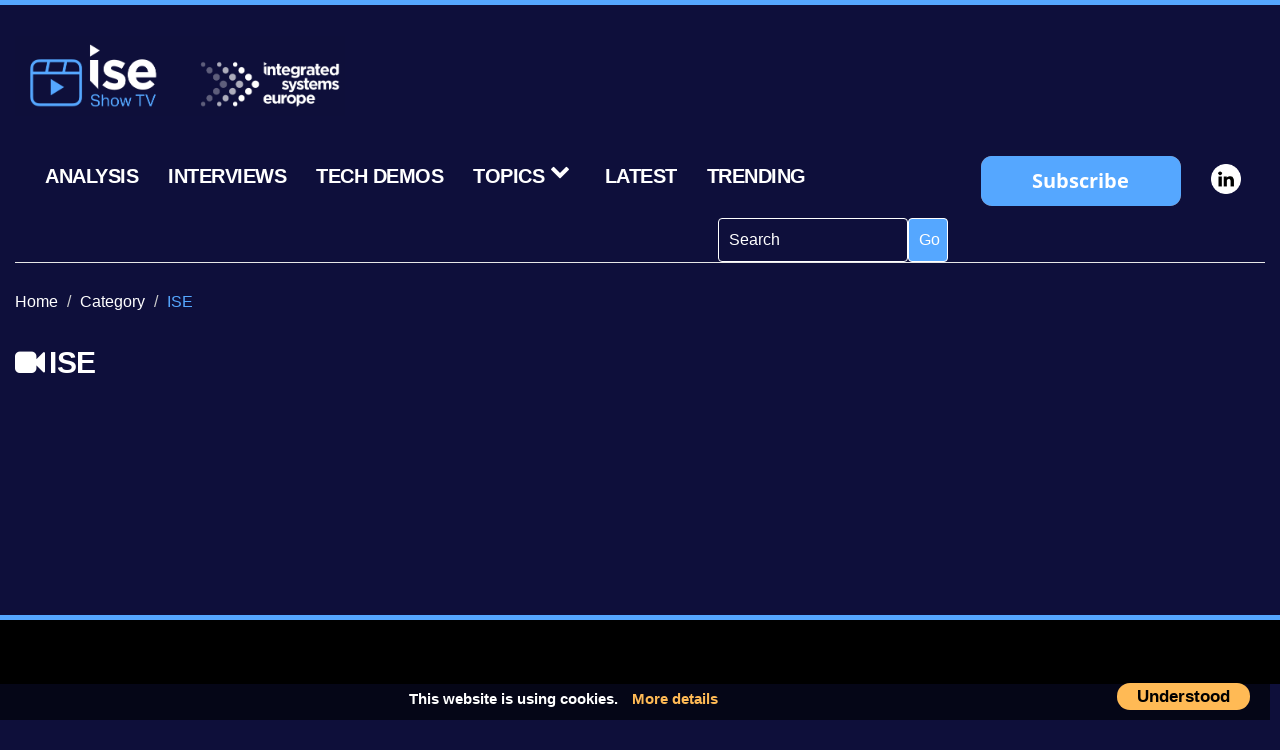

--- FILE ---
content_type: text/html; charset=utf-8
request_url: https://www.riseshow.tv/?t=ISE
body_size: 9176
content:


<!DOCTYPE html>

<html xmlns="http://www.w3.org/1999/xhtml" lang="en">
<head>

    <!-- Google Tag Manager -->
<script>(function(w,d,s,l,i){w[l]=w[l]||[];w[l].push({'gtm.start':
new Date().getTime(),event:'gtm.js'});var f=d.getElementsByTagName(s)[0],
j=d.createElement(s),dl=l!='dataLayer'?'&l='+l:'';j.async=true;j.src=
'https://www.googletagmanager.com/gtm.js?id='+i+dl;f.parentNode.insertBefore(j,f);
})(window,document,'script','dataLayer','GTM-5WWXTSJ');</script>
<!-- End Google Tag Manager -->



    <!-- Global site tag (gtag.js) - Google Analytics -->
<script async src="https://www.googletagmanager.com/gtag/js?id=UA-6488714-24"></script>
<script>
  window.dataLayer = window.dataLayer || [];
  function gtag(){dataLayer.push(arguments);}
  gtag('js', new Date());

  gtag('config', 'UA-6488714-24');
</script>
     
     <meta charset="utf-8" /><meta name="viewport" content="width=device-width, initial-scale=1" /><meta name="description" content="RiseShowTV - ISE  "><meta name="author" content="ISE Show TV" /><meta http-equiv="X-UA-Compatible" content="IE=Edge" /><link rel="icon" type="image/png" href="img/favicon.png" /><title>
	ISE Show TV - ISE - 
</title>
      <!-- Bootstrap core CSS -->
      <link href="css/bootstrap.min.css" rel="stylesheet" />
      <!-- Custom styles for this template -->
      <link rel="stylesheet" href="css/screenRise.css" /><link rel="stylesheet" href="css/animation.min.css" />
      <!--[if IE 7]>
      <link rel="stylesheet" href="css/fontello-ie7.css" />
      <![endif]-->
      <link rel="stylesheet" href="css/font-awesome.min.css" />
      <!--[if lt IE 8]>
      <link rel="stylesheet" href="css/ie.css" type="text/css" media="screen, projection" />
      <![endif]-->
      <link href="css/lity.css" rel="stylesheet" /><link rel="preconnect" href="https://fonts.googleapis.com" /><link rel="preconnect" href="https://fonts.gstatic.com" crossorigin="" />

<!-- <link href="https://fonts.googleapis.com/css2?family=Roboto:wght@300;400&amp;display=swap" rel="stylesheet" /> -->

<link href="xhttps://fonts.googleapis.com/css2?family=Roboto:ital,wght@0,100..900;1,100..900&amp;display=swap" rel="stylesheet" />

 


    <style>
        .sponMat {
    background-color:#0082c9;
    bottom: 0;
    color: #fff;
    left: 0;
    line-height: 1;
    
    padding: 5px 10px;
    z-index: 500;
    border-radius: 3px;
    width:100% !important;
}

        .fa {
   
    padding-right: 5px;
}

    </style>


    <style>
        .header-top {
    border-top: 5px solid var(--primary-color);
     padding-top: 1px; 
}
    </style>

    <style>
        .dropshd {
            /* Remove your current box-shadow */
            box-shadow: none;
            /* Add a thin white line at the bottom */
            border-bottom: 1px solid white;
        }
    </style>

    <script src="https://cdn.broadstreetads.com/init-2.min.js"></script>
<script>broadstreet.watch({ networkId: 8593, useAltZone: 800 })</script>

</head>
<body>

    <!-- Google Tag Manager (noscript) -->
<noscript><iframe src="https://www.googletagmanager.com/ns.html?id=GTM-5WWXTSJ"
height="0" width="0" style="display:none;visibility:hidden"></iframe></noscript>
<!-- End Google Tag Manager (noscript) -->

    <form method="post" action="./?t=ISE" id="form1">
<div class="aspNetHidden">
<input type="hidden" name="__VIEWSTATE" id="__VIEWSTATE" value="c3V+ob93X6/PXEeYljdjYLt7bal/GL1E2xj/wgiRn9N9dr5r74MetCii9kO1ZG7CNaMIznGHyuHFjdiNt7w4yLK4BZKBubUzhxEs+WjfdUPI9N7CtZuQGuDcS/9ubhbQbG+lfwY31vt/hARVedQrlk3SsmqdaXueaVcDY1zPeoOj73MHmqir+JmwyC3v3IaZSgErsE4frKn9U5MM3LJyDJpqP8jkkAdOQ45c2U3EkXCxqeCBhPvl5+fe98IFjp9u+tU4Qv31qwsEjzTUvPN/bHpwdBU0u2lhsxnv0olj97x20viCbH8haFy/+8XIGELpvvUyrlzM0ieRmnvLdw/PpWzC4s3pDu0L4UvWD5HydZB1baaiCdm44aVV+23sO2ngYEfmTXW3aVya+29FmRGiheQJDVPb1Zc8N+gibXBdYDQtu5Ro0C/gRmZvWxEZqhyKYeCNNCttJWHrwE3N2QnHFzE0j6rqNCioMbHPqQZltFpQvTtLS2SZJc3mlii78G4KlIFHIWMEjsf8AkheIu0IbjJ99JSgQivJW/80PART1t9KXfGjbl8fbwxQvLSg6R8uiYoGDBINA6saKPdtcbvoX9eU1B67WHytXQS3JDpA/AeEahOHvFwJnLqnPUrJkSxN89upVkm2JiZ7n7VGawMq8BcR4wlhV57o7qbz8AurDuuVG+xwK47S/ZgrruM1pLX8pcwzN2E818E9ejOgNnzZ8dTQ+AtYOi2WJ1jqaiSI50IWhuqqQEIEW0foGpSJWQLlAAeH8EFrQorA2hEe1vCjWeL77jeq+vJaYMbe1DhED2GMTKPIrRu7c2NN40kRK+O8Y/puORiOtPOZ3WLgR8GVYASnxvFKYltk0t3wIIwFbespyGghNipd7Oib8tjVI0LyMallgWpEEeT606ik/EvEBJx66oHQY3/4tRdpsLeP9mHIK9IALq15kfXMStn+A5sxjooe0iqLHFIz31GsODYqG/ebIn66ipwdNAtxpi6ByRZRKyDdTBeY9VYtjdV2ZFRY7H70EyMGncBm5VrdFBu7JmxtyFblvn6EN8ZWqoLd2pxrG3mSKUnnzVOWQmS5Kjesc+S1yS7H/1+M1ltqmbIrSY7SXyVkWlSdtGUOWVkeQICTqE9VrumozOXo7F5VYwk2O46okfM3ETKRMnw58Plyp/[base64]/pWyOo5+RhTrACWqIcxJ6xkiszAtPTgNlZCbyFj7SIUs9E+iMl2N00kyRAqMS0SoWBx/OE4+tVd6Hx3GXoiBkrb2JfZHFs9aaqJ4Q/vcmmr2a0kDkYE3R0+UV/ZYG2/L+9dyo7F7bHt1UNVOriqoNwih9cfzzBucZ4TwkQsqB7lvS04E/hYzm+GJS+8mtoaDm9uXOQH8b5wfXbyGgIzR5irD2tdh4XIX5BkUdG8wyzWyev3IHvztqM7U1FeIUExF7N3kRHlol3TYN1RtT0FRS0fAsBk9wHSVX7RM3SqP4ZejY0ySUXREICj5iLIO/lTCqrCl2hK+8Q8S+O7qmPbWfiHKnBxSuMS7O7Hp/fnO00tEG1+9kzXC0vkf4UcRg+SkMxTyfM4JaloRCibXATrcf98eWgxguWlGIpR4gxojQzwgu1OQddagrAPDAQj0R55C6LcvZXNh2Cd1RmFvAyNh62TeHa0/82sc6q2bnHoB4WXh9Yfw3B5NWWwFzY0Gl1/r1y/0+gpcimja8ddEFDaWqhMIPiAdMFCGZPTRQSHqthCf8N4mqh/AfFq8zdNmewtEJXp+Mpe6FEG4qwbhtEaD+glZoJO3X3f+AanZ1PQ93Q==" />
</div>

<div class="aspNetHidden">

	<input type="hidden" name="__VIEWSTATEGENERATOR" id="__VIEWSTATEGENERATOR" value="CA0B0334" />
	<input type="hidden" name="__EVENTVALIDATION" id="__EVENTVALIDATION" value="ZvJbZegk1//Ok84VuFGEufMaEI6AIY/fhEqLL8ROUs8y5ceSA0lXhnsKnV9Bk3vonPqp/GHmBfNrRvmJG2UEjUGmuoLr+TGyRacI6Vc3bt2rDKMskRhhCyNxF1+eUj+tgXCocvWEHqJPCJsMOGEWpg==" />
</div>
        
        <!-- CATEGORY 2 -->
      <div id="category2" class="container-fluid standard-bg">
       
          <div class="row header-top">
            <div class="col-lg-3 col-md-6 col-sm-5">
               <a class="main-logo" href="https://www.iseshow.tv"><img style="max-height:80px" src="https://res.cloudinary.com/iml/image/upload/v1760527583/Awards/uszzjbibjbk411nresx0.png" class="main-logo" alt="ISE Show TV" title="ISE Show TV"></a>
            </div>
              <!-- -->
            <div class="col-lg-6 hidden-md text-center hidden-sm hidden-xs ">
               <br /><br /><br />  
                 <div id='div-gpt-ad-1579775056161-0' style='width: 970px;'>
                    <!-- Leaderboard-->
                     <broadstreet-zone zone-id="156523"></broadstreet-zone>
                 </div><br />
            </div>
            <div class="col-lg-3 col-md-6 col-sm-7 hidden-xs">
               <div class="right-box">
                 
                  
               </div>
            </div>

                 
                  
               


         </div>
       
         <div class="row home-mega-menu ">
            <div class="col-md-12">

                  <broadstreet-zone alt-zone-id="156523"></broadstreet-zone>


               <nav class="navbar navbar-default">
                  <div class="navbar-header">
                     <button class="navbar-toggle" type="button" data-toggle="collapse" data-target=".js-navbar-collapse">
                     <span class="sr-only">Toggle navigation</span>
                     <span class="icon-bar"></span>
                     <span class="icon-bar"></span>
                     <span class="icon-bar"></span>
                     </button>
                  </div>
                  <div class="collapse navbar-collapse js-navbar-collapse megabg dropshd ">
                     <ul class="nav navbar-nav">
                          <li id="mnuimg" style="display:none;"><img src="https://res.cloudinary.com/iml/image/upload/v1760527583/Awards/uszzjbibjbk411nresx0.png" style="width: 105px; margin-top: 7px;"/></li>

                         
                   

<li><a href='/Channel/2/Analysis'>Analysis</a></li>
<li><a href='/Channel/1/Interviews'>Interviews</a></li>
<li><a href='/Channel/3/Tech-Demos'>Tech Demos</a></li>


                           
                      <!--   <li class="dropdown mega-dropdown">
                             <a href="#" class="dropdown-toggle" data-toggle="dropdown" role="button" aria-haspopup="true" aria-expanded="false">Channels <span class="fa fa-chevron-down pull-right"></span></a>
                             <ul class="dropdown-menu">
                                 
                             </ul>
                         </li> -->

                                                  
                        <li class="dropdown mega-dropdown">
                           <a href="#" class="dropdown-toggle" data-toggle="dropdown" role="button" aria-haspopup="true" aria-expanded="false">Topics <span class="fa fa-chevron-down pull-right"></span></a>
                           <ul class="dropdown-menu">
                               <li><a href='topic/13/ai'>AI</a></li>
<li><a href='topic/14/audio-tech'>Audio Tech</a></li>
<li><a href='topic/15/av-over-ip'>AV over IP</a></li>
<li><a href='topic/16/business--best-practice'>Business & Best Practice</a></li>
<li><a href='topic/17/display-tech'>Display Tech</a></li>
<li><a href='topic/18/inside-ise'>Inside ISE</a></li>
<li><a href='topic/19/broadcast--production'>Broadcast & Production</a></li>
<li><a href='topic/20/residential'>Residential</a></li>
<li><a href='topic/21/ucc'>UC&C</a></li>

                           </ul>
                        </li>

                             <li><a href='/Channel/101/Latest'>Latest</a></li>
                           <li><a href='/Channel/102/Trending'>Trending</a></li>
                                                  

                 <!--    <li class="dropdown mega-dropdown">
                           <a href="#" class="dropdown-toggle" data-toggle="dropdown" role="button" aria-haspopup="true" aria-expanded="false">Magazines <span class="fa fa-chevron-down pull-right"></span></a>
                           <ul class="dropdown-menu">
                            <li><a href="http://www.inavateonthenet.net" target="_blank">Inavate EMEA</a></li>
                            <li><a href="http://www.inavateonthenet.net" target="_blank"">Inavate APAC</a></li> 
                            <li><a href="https://edition.pagesuite.com/html5/reader/production/default.aspx?pnum=1&edid=ee4f0ba3-8a13-4453-8aa3-e67552fab036&isshared=true" target="_blank"">Inavate India</a></li>
                            <li><a href="https://www.hiddenwires.co.uk/" target="_blank"">Hiddenwires</a></li>
                           </ul>
                        </li> -->
                      
                     <!--   <li style="padding-left: 5px;"><a href="https://www.register4inavate.com/" target="_blank" style="background: var(--primary-color);">Subscribe to E-Alerts </a></li>-->
                     </ul>

                     <ul class="social">
                         <li><a href="https://www.linkedin.com/company/integrated-systems-europe-ise-"  target="_blank"><img src="https://www.iseshow.tv/img/li.png" /></a></li>
                     </ul>

                      <div class="social">
                          <a href="https://clicks.imlgrouponthenet.net/form/ISENews" target="_blank"><img src="https://www.iseshow.tv/img/button_subscribe.png"?</a>
                      </div>

                     <div class="search-block">
                         <input name="TextBox1" type="text" id="TextBox1" placeholder="Search" style="width:190px;" />&nbsp;&nbsp;<input type="submit" name="Button1" value="Go" id="Button1" class="mnSub" style="width:40px;height:44px;" />
                     </div>
                  </div>
                  <!-- /.nav-collapse -->
               </nav>
            </div>
         </div>
       
         <div class="row">
                  
             
            <!-- POST ARTICLES -->	
           <!-- old <div class="col-lg-9 col-md-9"> -->
                 <div class="col-lg-9 col-md-12">
               <!-- BREADCRUMB -->
                <div id="bread">
               <ol class = "breadcrumb">
                  <li><a href = "#">Home</a></li>
                  <li><a href = "#">Category</a></li>
                  <li class = "active">ISE</li>
               </ol>
                    </div>


                 <!-- from-->
                  
                <style>
                    .carousel {
    display: block;
    margin: 9px 20px;
}
                </style>
               <!-- CATEGORY GRID -->
                <section id="category2-section">
                    <div class="row auto-clear">
                        <!-- RELATED VIDEOS -->
                        <div class="col-lg-12 col-md-12 col-sm-12 category-video-grid">

                            


                            <div id="myTitle">
                                <h2 class="xicon"><i class="fa fa-video-camera" aria-hidden="true"></i>ISE</h2>
                            </div>
                                 <div class="row">

                                 
                            
                                    
              
                                     


                                  


                                     </div>


                            <div class="row">
                                   <div style="text-align: center;">
                                       <broadstreet-zone zone-id="156530"></broadstreet-zone> 
                                     </div>
                            </div>

                        </div>
                    </div>
                    <div id="pag" class="row pagi text-center">
                        <ul class="pagination dropshd">
                          
                          
  
                        </ul>
                    </div>
                </section>
            </div>
            <!-- SIDEBAR removed-->
            
             <!-- Side Banner Bar -->
             <div class="col-lg-3 col-md-4 col-sm-12 col-sm-12">
                 
               <aside class="dark-bgx" style="border:0px !important">
                  <article>
                  <!-- /122001914/iseshowtv_mpu_300x250_slot_1 -->
               <broadstreet-zone zone-id="156524"></broadstreet-zone> 
             
                  </article>
                  <div class="clearfix spacer"></div>

                   <article>
                       <!-- /122001914/iseshowtv_mpu_300x250_slot_2 -->
                      <broadstreet-zone zone-id="156525"></broadstreet-zone> 

                   </article>
                  <div class="clearfix spacer"></div>

                   <article>

                      <broadstreet-zone zone-id="156526"></broadstreet-zone> 

                   </article>
                  <div class="clearfix spacer"></div>

                   <article>
                     <broadstreet-zone zone-id="156527"></broadstreet-zone> 

                   </article>
                   <div class="clearfix spacer"></div>

                   <article>
                      <broadstreet-zone zone-id="156528"></broadstreet-zone> 
                   </article>
                    <div class="clearfix spacer"></div>
                   <article>
                      <broadstreet-zone zone-id="156529"></broadstreet-zone> 
                   </article>



                   <div class="clearfix spacer"></div>
                 
                                    
                
               </aside>
                 <br />

              <!--   <aside class="dark-bg">
                   
                      <article>
                          <h2 class="icon" style="font-size:20px"><i class="fa fa-tags" aria-hidden="true"></i>Popular Tags</h2>
                   
                          
                    
                  </article>
                     </aside> -->


            </div>
         </div>
      </div>
      <!-- CHANNELS -->
      <div id="channels-block" class="container-fluid channels-bg">
         <div class="container-fluid ">
            <div class="col-md-12">
               <!-- CHANNELS -->
               <section id="channels">
                   <div style="text-align: center;">
                     
                   </div>
              <br /><br />
                   

               
               </section>
               <div class="clearfix"></div>
            </div>
         </div>
      </div>
      <!-- BOTTOM BANNER -->
    
      <!-- FOOTER -->
      <div id="footer" class="container-fluid footer-background" style="background-color:#0E0F3A;">
         <div class="container">
            <footer>
               <!-- SECTION FOOTER -->
               <div class="row">
                  <!-- SOCIAL -->
                
               </div>
               <div class="row copyright-bottom text-center">
                  <div class="col-md-12 text-center" style="text-align:center;">
                  
                      	
                     <p style="text-align:center;" class="text-center"> <img src="https://res.cloudinary.com/iml/image/upload/v1760527583/Awards/uszzjbibjbk411nresx0.png" class="img-fluid" style="max-width:300px; text-align:center;" alt="iseshow.tv"><br /><br />
                  &copy; Copyright 2025. All Rights Reserved.</p>
                      <a href="http://www.inavateonthenet.net" title="InAVate">Powered by Inavate</a> &nbsp;&nbsp;&nbsp;<a href="http://www.imlgrouponthenet.net/terms/PrivacyPolicy.pdf" target="_blank">Privacy Policy</a>
                  </div>
               </div>
            </footer>
         </div>
      </div>
      <!-- JAVA SCRIPT -->
      <!-- jQuery (necessary for Bootstrap's JavaScript plugins) -->
      <script src="https://ajax.googleapis.com/ajax/libs/jquery/1.12.4/jquery.min.js"></script>
      <script src="https://maxcdn.bootstrapcdn.com/bootstrap/3.3.7/js/bootstrap.min.js"></script>
     <!-- <script src="js/lity.js"></script>-->
      <script>
         $(".nav .dropdown").hover(function() {
           $(this).find(".dropdown-toggle").dropdown("toggle");
         });
      </script>
      <!-- MODAL -->
      <div id="enquirypopup" class="modal fade in " role="dialog">
         <div class="modal-dialog">
            <!-- Modal content-->
            <div class="modal-content row">
               <div class="modal-header custom-modal-header">
                  <button type="button" class="close" data-dismiss="modal">×</button>
                  <h2 class="icon"><i class="fa fa-television" aria-hidden="true"></i>free access</h2>
               </div>
               <div class="modal-body">
               
               </div>
            </div>
         </div>
      </div>

        <style>
          #myCookieConsent {
    z-index: 999;
    min-height: 20px;
    font-family: OpenSans, arial, "sans-serif";
    padding: 10px 20px;
    background: rgba(0,0,0,0.6);
    overflow: hidden;
    position: fixed;
    color: #FFF;
    bottom: 0px;
    right: 10px;
    display: none;
    left: 0;
    text-align: center;
    font-size: 15px;
    font-weight: bold;
}
#myCookieConsent div {
    padding: 5px 0 0;
}
#myCookieConsent a {
    color: #ffba55;
    display: inline-block;
    padding: 0 10px;
}
#myCookieConsent a:hover {
	color: #fda016;
}
#myCookieConsent a#cookieButton {
    display: inline-block;
    color: #000000;
    font-size: 1.1em;
	background: #ffba55;
    text-decoration: none;
    cursor: pointer;
    padding: 2px 20px;
    float: right;
    border-radius: 20px;
}
#myCookieConsent a#cookieButton:hover {
    background: #fda016;
	color: #000;
}
        </style>
      
        <div id="myCookieConsent">
	<a id="cookieButton">Understood</a>
	<div>This&nbsp;website is&nbsp;using&nbsp;cookies. <a href="http://www.imlgrouponthenet.net/terms/IML_Group_plc_Cookie_Policy.pdf">More&nbsp;details</a></div>
</div>

        <script>
            // Cookie Compliancy BEGIN
            function GetCookie(name) {
                var arg = name + "=";
                var alen = arg.length;
                var clen = document.cookie.length;
                var i = 0;
                while (i < clen) {
                    var j = i + alen;
                    if (document.cookie.substring(i, j) == arg)
                        return "here";
                    i = document.cookie.indexOf(" ", i) + 1;
                    if (i == 0) break;
                }
                return null;
            }
            function testFirstCookie() {
                var offset = new Date().getTimezoneOffset();
                if ((offset >= -180) && (offset <= 0)) { // European time zones
                    var visit = GetCookie("cookieCompliancyAccepted");
                    if (visit == null) {
                        $("#myCookieConsent").fadeIn(400);	// Show warning
                    } else {
                        // Already accepted
                    }
                }
            }
            $(document).ready(function () {
                $("#cookieButton").click(function () {
                    console.log('Understood');
                    var expire = new Date();
                    expire = new Date(expire.getTime() + 7776000000);
                    document.cookie = "cookieCompliancyAccepted=here; expires=" + expire + ";path=/";
                    $("#myCookieConsent").hide(400);
                });
                testFirstCookie();
            });
            // Cookie Compliancy END
        </script>
    </form>

     <style>
	  
/* This class is added on scroll */
.fixed-menu {
	position: fixed;
	top: 0;
	height: 60px;
    margin-bottom:5px;
    left:1px;
    width:100%;
	z-index: 1;
    background-color: #0E0F3A !important;
}


     </style>
          
  
     <script>
   $(document).ready(function(){
	   $(window).bind('scroll', function() {
	   var navHeight = $( window ).height() - 20;
			 if ($(window).scrollTop() > navHeight) {
			  
			     $('nav').addClass('fixed-menu');

			     var displayStatus = document.getElementById("mnuimg");
			     displayStatus.style.display = 'block';
			    
			 }
			 else {
                 
			     $('nav').removeClass('fixed-menu');
			     var displayStatus = document.getElementById("mnuimg");
			     displayStatus.style.display = 'none';
			  
			 }
		});
	});
</script>



</body>
</html>



--- FILE ---
content_type: text/css
request_url: https://www.riseshow.tv/css/screenRise.css
body_size: 12046
content:
@charset "utf-8";
@import url(https://fonts.googleapis.com/css?family=Roboto+Condensed:400, 700|Roboto:400, 500, 700, 900);

@font-face {
    font-family: FontAwesome;
    src: url(font/fontawesome-webfont.eot?v=3.0.1);
    src: url(font/fontawesome-webfont.eot?#iefix&v=3.0.1) format('embedded-opentype'), url(font/fontawesome-webfont.woff?v=3.0.1) format('woff'), url(font/fontawesome-webfont.ttf?v=3.0.1) format('truetype');
    font-weight: 400;
    font-style: normal;
}

:root {
    --primary-color: #55A7FF;
    --secondary-color: #e65886;
    --third-color: #0d0d0d;
    --primary-bgcolor: #0E0F3A;
    --ratingstars-color: #ffb109;
}

a {
    color: #fff;
    text-decoration: none;
    outline: 0;
}

    a:active, a:focus, a:hover {
        outline: 0;
    }

input::-moz-focus-inner {
    border: 0;
}

embed, object {
    outline: 0;
}

a:focus, a:hover {
    color: #fff;
    text-decoration: none;
}

body, html {
    height: 100% !important;
    height: auto;
    margin: 0 auto;
    background-color: var(--primary-bgcolor, #000);
}

html {
    font-size: 100%
}

body {
    font-size: 16px;
    color: #fff;
    font-family: 'Roboto Condensed', sans-serif;
    background-color: #000;
    text-decoration: none;
    margin: 0;
    padding: 0;
}

h1, h2, h3, h4, h5, h6 {
    font-family: 'Roboto Condensed', sans-serif;
    font-weight: lighter;
}

h4 {
    margin: 15px 0;
}

h2 {
    font-weight: 900 !important;
    font-size: 30px;
    letter-spacing: -.6px;
    margin: 10px 0;
    display: inline-block;
}

    h2.title {
        border-left: 7px solid var(--primary-color);
        padding-left: 10px;
        font-weight: 900 !important;
        transform: skew(-15deg);
        -webkit-transform: skew(-15deg);
        -moz-transform: skew(-15deg);
        -o-transform: skew(-15deg);
        -ms-transform: skew(-15deg);
        font-size: 30px;
        letter-spacing: -.6px;
        margin: 30px 0;
    }

    h2.icon {
        border-left: 0;
        padding-left: 0;
        font-weight: 900 !important;
        transform: skew(-15deg);
        -webkit-transform: skew(-15deg);
        -moz-transform: skew(-15deg);
        -o-transform: skew(-15deg);
        -ms-transform: skew(-15deg);
        font-size: 30px;
        letter-spacing: -.6px;
        margin: 0 0 15px 0;
    }

        h2.icon i {
            transform: skew(15deg);
            -webkit-transform: skew(15deg);
            -moz-transform: skew(15deg);
            -o-transform: skew(15deg);
            -ms-transform: skew(15deg);
            display: inline-block;
            border: 5px solid var(--primary-color);
            font-size: 24px !important;
            margin-right: 10px;
            border-radius: 50%;
            color: #fff;
            transition: all .1s linear 0s;
            padding-top: 7px;
            vertical-align: middle;
            text-align: center;
            width: 50px;
            height: 50px;
        }

        h2.icon:hover i {
            border: 5px solid var(--secondary-color);
        }

aside h2.title {
    margin: 15px 0;
}

h2.main-head-title {
    display: block;
    margin-top: 0;
    margin-left: 8px;
}

.clearfix:after {
    content: ".";
    display: block;
    clear: both;
    visibility: hidden;
    line-height: 0;
    height: 0;
}

section {
    margin: 10px 0;
    display: block;
}

.spacer {
    height: 1px;
    margin: 10px 0;
    padding: 10px 0;
    display: inline-block;
    width: 100%
}

.dir-right {
    float: right;
}

.header-top {
    border-top: 5px solid var(--primary-color);
    padding-top: 15px;
}

.main-logo {
    display: inline-block;
    margin-top: 15px;
    margin-bottom: 15px;
}

.banner-l {
    display: inline-block;
    text-align: center;
}

.standard-bg {
    padding-top: 0;
    background: #16050b url(img/backgrounds/RiseBackground.jpg) no-repeat center top fixed;
    -webkit-background-size: cover;
    -moz-background-size: cover;
    background-size: cover;
    -o-background-size: cover;
    background-attachment: fixed;
    background-position: center;
    background-repeat: no-repeat;
    padding-bottom: 30px;
}

.channels-bg {
    background-repeat: no-repeat;
    background-size: cover;
    border-top: 5px solid var(--primary-color);
}

.footer-background {
    padding-top: 80px;
    padding-bottom: 80px;
    -webkit-background-size: cover;
    -moz-background-size: cover;
    background-size: cover;
    -o-background-size: cover;
    background-attachment: fixed;
    background-position: center;
    background-repeat: no-repeat;
}

.featured-bg {
    padding-top: 80px;
    padding-bottom: 80px;
    background: #fff url(img/backgrounds/bottom-bg-img.png) no-repeat center center fixed;
    -webkit-background-size: cover;
    -moz-background-size: cover;
    background-size: cover;
    -o-background-size: cover;
    background-attachment: fixed;
    background-position: center;
    background-repeat: no-repeat;
}

.review-bg {
    background: #14040a url(img/backgrounds/review-background-img.jpg) no-repeat center top fixed;
    background-repeat: no-repeat;
}

#bottom-banner {
    padding: 50px;
}

#review aside {
    margin-top: 0;
}

.ratings {
    display: block;
    color: var(--ratingstars-color);
    margin: 20px 0;
}

.play-btn {
    padding: 18px 20px;
    border-radius: 50%;
    background: rgba(0, 0, 0, .4);
    display: inline-block;
    z-index: 999;
    transition: all .1s linear 0s;
}

.play-btn-border {
    background: rgba(0, 0, 0, .6);
    border-radius: 50%;
    padding: 15px 0;
    display: inline-block;
    z-index: 2;
    opacity: 0;
    position: absolute;
    left: 50%;
    top: 50%;
    transition: all .1s linear 0s;
    transform: translate(-50%, -50%) scale(1.4, 1.4);
}

.post:hover .play-btn-border {
    opacity: 1;
    transform: translate(-50%, -50%) scale(1, 1);
}

.play-btn-border i:hover {
    border: 5px solid #C4C3Cb;
    padding: 10px 14px;
    border-radius: 50%;
    color: #fff;
}

.fa-play-circle {
    color: #fff;
    border: 10px;
    font-size: 36px !important;
    transition: all .1s linear 0s;
}

.post:hover .fa-play-circle {
    color: #fff;
}

.post:hover .play-btn {
    background: rgba(0, 0, 0, .8);
    opacity: 1;
}

.skew-btn {
    font-family: 'Roboto Condensed', sans-serif;
    color: #0d0d0d;
    padding: 5px 10px;
    background: var(--secondary-color);
    transform: skew(-15deg);
    -webkit-transform: skew(-15deg);
    -moz-transform: skew(-15deg);
    -o-transform: skew(-15deg);
    -ms-transform: skew(-15deg);
    font-size: 14px;
    display: inline-block;
    font-weight: 600;
    transition: all .1s linear 0s;
}

.widget-area {
    background-color: transparent;
    display: block;
}

.comment-box-control {
    display: inline-block;
    padding: 15px;
    width: 100%
}

.status-upload {
    background-color: rgba(7, 7, 7, .7);
    display: inline-block;
    width: 100%;
    border-radius: 8px;
}

    .status-upload form {
        float: left;
        width: 100%
    }

        .status-upload form textarea {
            background: none repeat scroll 0 0 #fff;
            border: medium none;
            color: #777;
            float: left;
            font-size: 16px;
            height: 142px;
            letter-spacing: .3px;
            padding: 20px;
            width: 100%;
            resize: vertical;
            outline: 0;
            border: 1px solid #ddd;
        }

    .status-upload ul {
        float: left;
        list-style: none outside none;
        margin: 0;
        padding: 0;
        width: auto;
    }

        .status-upload ul > li {
            float: left;
            margin: 5px;
        }

            .status-upload ul > li > a {
                color: #777;
                display: inline-block;
                font-size: 16px;
                padding: 15px;
                text-align: center;
                -webkit-transition: all .4s ease 0s;
                -moz-transition: all .4s ease 0s;
                -ms-transition: all .4s ease 0s;
                -o-transition: all .4s ease 0s;
                transition: all .4s ease 0s;
                cursor: pointer;
                border-radius: 50%;
                width: 50px;
                height: 50px;
            }

                .status-upload ul > li > a:hover {
                    background-color: var(--primary-color);
                    color: #fff;
                    border-radius: 100%
                }

    .status-upload form button {
        border: medium none;
        color: #fff;
        font-size: 16px;
        letter-spacing: .3px;
        margin: 0;
        padding: 10px 15px;
        border-radius: 0;
        background: var(--primary-color);
        text-transform: uppercase;
        transition: all .1s linear 0s;
        border-radius: 8px;
    }

        .status-upload form button:hover {
            background: #fff;
            color: #777;
        }

        .status-upload form button > i {
            margin-right: 7px;
        }

.comment-posts {
    display: inline-block;
    width: 100%;
    margin: 20px 0;
}

    .comment-posts .thumbnail {
        padding: 0;
        border-radius: 0;
        background: 0 0;
        border: 0;
    }

    .comment-posts article {
        margin-bottom: 20px;
        display: inline-block;
    }

.panel {
    border-radius: 0;
    font-size: 16px;
    color: #1a1a1a;
    border: none;
    border-radius: 8px;
}

.panel-heading {
    border: none;
    border-radius: 0;
    background: var(--primary-color) !important;
    color: #fff !important;
    border-radius: 8px 8px 0 0;
}

.panel > .panel-heading:before {
    border-right-color: #ddd;
    border-width: 8px;
}

.comment-posts img.user-photo {
    border-radius: 100%
}

.carousel-control-box {
    position: relative;
    float: right;
}

.carousel-control {
    text-shadow: 0 0 0;
    width: auto;
    position: relative;
    color: #fff;
    opacity: 1;
}

    .carousel-control:focus, .carousel-control:hover {
        color: var(--secondary-color);
    }

    .carousel-control i {
        font-size: 24px;
    }

    .carousel-control.left, .carousel-control.right {
        background: rgba(0, 0, 0, 0) none repeat scroll 0 0;
        margin: 0 10px;
    }

.carousel {
    display: block;
    margin: 20px 0;
}

.carousel-indicators {
    width: auto;
    margin: 20px 0 !important;
    padding: 0;
    float: left;
    position: absolute;
    left: -40px;
    top: 40%
}

    .carousel-indicators li {
        display: block;
        margin: 5px 0;
        height: 12px;
        width: 12px;
    }

.carousel-inner {
    margin: 15px 0 30px 0;
    display: inline-block;
    padding-right: 10px;
    padding-left: 10px;
}

.carousel-indicators li {
    border: 3px solid var(--primary-color);
    transition: all .1s linear 0s;
}

.carousel-indicators .active {
    border: 3px solid var(--secondary-color);
    margin: 5px 0;
    background: 0 0;
}

.carousel-inner .item {
    padding-top: 10px;
}

.posts-channel {
    color: #fff;
    font-size: 14px;
    text-align: left;
}

    .posts-channel i {
        color: var(--primary-color);
        padding-right: 15px;
    }

.3-right-posts .thumbr {
    width: 50%
}

.mbm {
    margin-bottom: 20px;
}

#home-main2 article:nth-child(3n+1) {
    clear: left;
}

#home-main3 article:nth-child(3n+1) {
    clear: left;
}

#home-main4 article:nth-child(6n+1) {
    clear: left;
}

#home-main5 article:nth-child(6n+1) {
    clear: left;
}

#channels article, #home-main article, #home-main2 article, #home-main3 article, #home-main4 article, #home-main5 article, #main-reviews article {
    margin-bottom: 20px;
}

#home-carousel {
    margin-top: 0;
}

    #home-carousel .carousel-inner {
        margin-top: 0;
    }

    #home-carousel .carousel-control-box {
        position: absolute;
        z-index: 20;
        right: 0;
        padding: 25px;
    }

a.title {
    opacity: 1;
    transition: all .1s linear 0s;
}

    a.title:hover {
        opacity: .6;
    }

a.post-thumb {
    background-color: #000;
    display: block;
    overflow: hidden;
    position: relative;
    border-radius: 0px;
    -webkit-transform: translate3d(0, 0, 0);
    -moz-transform: translate3d(0, 0, 0);
    -ms-transform: translate3d(0, 0, 0);
    -o-transform: translate3d(0, 0, 0);
    transform: translate3d(0, 0, 0);
}

.post {
    transition: all .1s linear 0s;
}

    .post:hover img {
        opacity: .4;
        -moz-opacity: .4;
        -webkit-opacity: .4;
        transform: scale(1.2);
        border-radius: 0px;
    }

    .post img {
        opacity: 1;
        transition: all .1s linear 0s;
    }

.thumbr img {
    width: 100%;
    border-radius: 0px;
}

.post:hover .thumbr {
    transition: all .1s linear 0s;
    z-index: 999;
    transform: scale(1.02);
}

.post:hover .thumbr {
    -webkit-box-shadow: 0 30px 13px -21px #000;
    -moz-box-shadow: 0 30px 13px -21px #000;
    box-shadow: 0 30px 13px -21px #000;
}

.headline-round {
    border: 5px solid var(--primary-color);
    padding: 10px 14px;
    border-radius: 50%;
    color: #fff;
}

.posts-txt {
    color: #fff;
    font-size: 14px;
    text-align: left;
}

    .posts-txt i {
        color: #fff;
        padding-right: 15px;
    }

.fa-thumbs-up {
    color: #fff;
}

.infor .ratings {
    float: right;
    display: inline-block;
    margin: 0;
}

.cactus-note.ct-time {
    left: auto;
    margin-left: auto;
    margin-right: 12px;
    right: 0;
    font-size: 12px;
}

.cactus-note {
    background-color: var(--primary-color);
    bottom: 0;
    color: #fff;
    left: 0;
    line-height: 1;
    margin-bottom: 10px;
    margin-left: 10px;
    margin-right: 15px;
    padding: 5px 10px;
    position: absolute;
    z-index: 500;
    border-radius: 3px;
}

#editor-choice article {
    margin-bottom: 40px;
}

    #editor-choice article:nth-child(2n+1) {
        clear: left;
    }

#main-roll-1 h2 {
    margin-top: 0;
}

#myCarousel3 h2 {
    margin-top: 0;
}

.tab-pane .post {
    margin-bottom: 40px;
}

.reviews .thumbr {
    border-radius: 100%;
    border: 7px solid var(--primary-color);
    overflow: hidden;
    background-size: cover;
}

    .reviews .thumbr:hover {
        border-radius: 100%;
        border: 7px solid var(--secondary-color);
        overflow: hidden;
        transform: scale(1);
    }

    .reviews .thumbr img {
        display: block;
        min-width: 100%;
        min-height: 100%;
        border-radius: 100%;
        overflow: hidden;
    }

.review-number {
    position: absolute;
    color: #fff;
    font-size: 24px;
    font-weight: 600;
    padding: 15px 0;
    display: inline-block;
    z-index: 999;
    opacity: 0;
    position: absolute;
    left: 43%;
    top: 37%;
    transition: all .2s linear 0s;
}

.post:hover .review-number {
    opacity: 1;
}

.reviews .post {
    text-align: center;
}

    .reviews .post .infor .ratings {
        float: none;
    }

.flag i {
    position: absolute;
    left: -26px;
    top: -7px;
}

.flag1 {
    border-left: 30px solid var(--secondary-color);
}

.flag {
    border-bottom: 30px solid transparent;
    border-left: 30px solid var(--secondary-color);
    border-top: 30px solid transparent;
    height: 0;
    width: 0;
    position: absolute;
    top: 40px;
    z-index: 100;
}

.banner-md {
    margin: 25px 0;
    display: block;
}

#featured-video h2.title {
    border-left: 7px solid var(--secondary-color);
}

#footer, #main, #tabs {
    padding: 50px 0;
}

aside {
    border: 1px solid var(--primary-color);
    padding: 20px;
    /* border-radius: 10px;*/
    margin: 0;
    transition: all .1s linear 0s;
}

    aside:hover {
        /* border: 3px solid var(--secondary-color);*/
    }

ul.sidebar-links {
    display: block;
    list-style: outside none none;
    margin: 25px 0;
    padding: 0;
}

    ul.sidebar-links li::before {
        color: #fff;
        font-size: 11px;
        padding-right: 10px;
    }

    ul.sidebar-links li {
        display: block;
        margin-bottom: 10px;
        border-bottom: 1px solid #191919;
        padding-bottom: 10px;
    }

        ul.sidebar-links li a {
            color: #fff;
            text-decoration: none;
            font-family: 'Roboto Condensed', sans-serif;
            font-weight: 500;
            text-transform: uppercase;
            transition: all .1s linear 0s;
            letter-spacing: -.4px;
        }

        ul.sidebar-links li span {
            color: #fff;
            float: right;
            font-size: 14px;
            text-decoration: none;
            font-family: 'Roboto Condensed', sans-serif;
            font-weight: 500;
            text-transform: uppercase;
            transition: all .1s linear 0s;
        }

        ul.sidebar-links li:hover a, ul.sidebar-links li:hover span, ul.sidebar-links li:hover::before {
            color: var(--secondary-color);
        }

        ul.sidebar-links li:last-child {
            border-bottom: 0;
        }

.nav-tabs > li.active > a, .nav-tabs > li.active > a:focus, .nav-tabs > li.active > a:hover {
    background: 0 0;
    border: 0;
    color: #fff;
}

    .nav-tabs > li.active > a h2.title, .nav-tabs > li.active > a:focus h2.title, .nav-tabs > li.active > a:hover h2.title {
        border-left: 7px solid var(--secondary-color);
    }

.nav-tabs > li {
    float: none;
    display: inline-block;
}

    .nav-tabs > li > a {
        border: 0;
        color: #fff;
        border-radius: 0;
        transition: all .1s linear 0s;
    }

        .nav-tabs > li > a:focus, .nav-tabs > li > a:hover {
            background: 0 0;
            border: 0;
        }

        .nav-tabs > li > a > h2.title {
            transition: all .1s linear 0s;
        }

        .nav-tabs > li > a:hover h2.title {
            border-left: 7px solid var(--secondary-color);
            color: var(--secondary-color);
        }

.nav-tabs {
    border: 0;
}

.dark-bg {
    /* background-color: rgba(7, 7, 7, .7);*/
}

footer .post-medium {
    margin-bottom: 20px;
}

ul.footer-menu-links {
    list-style: outside none none;
    margin: 25px 0;
    padding: 0;
}

    ul.footer-menu-links li::before {
        color: #8e8e8e;
        font-size: 11px;
        padding-right: 20px;
    }

    ul.footer-menu-links li {
        margin-bottom: 30px;
    }

        ul.footer-menu-links li a {
            color: #fff;
            text-decoration: none;
            font-family: 'Roboto Condensed', sans-serif;
            font-weight: 500;
            text-transform: uppercase;
            transition: all .1s linear 0s;
        }

        ul.footer-menu-links li:hover a, ul.footer-menu-links li:hover::before {
            color: var(--secondary-color);
        }

ul.footer-tags {
    display: block;
    list-style: none;
    padding: 0;
    margin: 10px 0;
}

    ul.footer-tags li {
        display: inline-block;
        background: #373737;
        margin: 5px;
        padding: 6px 12px;
        border-radius: 4px;
    }

        ul.footer-tags li a {
            color: #fff;
            font-size: 14px;
            line-height: 18px;
            text-decoration: none;
            text-align: center;
        }

        ul.footer-tags li:hover {
            background: #55A7FF;
            text-decoration: none;
            transition: all .1s linear 0s;
        }

.footer-logo {
    margin-left: 40%;
    display: block;
    margin-top: 30px;
    margin-bottom: 30px;
}

.copyright-bottom {
    padding-top: 20px;
}

.social-facebook {
    background: #2951a7;
}

.social-twitter {
    background: #37b1ff;
}

.social-google-plus {
    background: #fc2e15;
}

.social-youtube {
    background: #df1e1a;
}

.social-vimeo {
    background: #17aee1;
}

.social-rss {
    background: #fd7120;
}

ul.social {
    margin: 30px 0;
    display: inline-block;
    padding-left: 0;
}

    ul.social li {
        padding: 0 2px 0 2px;
        width: 35px;
        border-radius: 10px;
        margin: 0 2px;
        transition: all .1s linear 0s;
        display: inline-block;
        list-style: none;
        text-align: center;
        opacity: 1;
    }

        ul.social li:hover {
            opacity: .6;
        }

        ul.social li a {
            display: block;
            color: #fff;
            font-size: 18px;
            font-weight: 400;
            height: auto;
            letter-spacing: -1px;
            padding: 8px 6px;
            text-decoration: none;
            text-transform: uppercase;
            transition: all .1s linear 0s;
            width: auto;
        }

.subscribe-box {
    background: 0 0;
    border: 3px solid var(--primary-color);
    padding: 20px;
    text-align: center;
    display: inline-block;
    margin: 0;
    transition: all .1s linear 0s;
    border-radius: 10px;
    margin: 0 20px 30px 20px;
}

    .subscribe-box:hover {
        border: 3px solid var(--secondary-color);
    }

    .subscribe-box h2.head {
        margin: 5px 0;
        float: none;
        display: inline-block;
        margin-bottom: 20px;
    }

.subscribe-btn {
    display: block;
    border: 1px solid var(--primary-color);
    width: 100%;
    height: auto;
    background-color: var(--primary-color);
    cursor: pointer;
    padding: 12px;
    color: #fff;
    text-align: center;
    transition: all .1s linear 0s;
    border-radius: 4px;
}

    .subscribe-btn:hover {
        border: 1px solid transparent;
        background: var(--secondary-color);
        color: #fff;
    }

.subscribe-box #subscribe, aside #subscribe {
    margin-bottom: 15px;
}

.subscribe-box p {
    color: #fff;
    display: inline-block;
    font-size: 14px;
    margin: 10px 0;
    text-align: center;
}

.navbar-nav {
    margin: 0;
}

.home-mega-menu .social {
    float: right;
    margin: 10px;
}

.sidebar-search {
    display: inline-block;
    margin-bottom: 25px;
}

.search-panel {
    display: block;
}

.sidebar article, footer article {
    margin-bottom: 20px;
}

.infor, .thumbr {
    display: block;
    border-radius: 8px;
}

input, select, textarea {
    border: 1px solid #fff;
    /*border-bottom: 3px solid var(--primary-color);*/
    color: #595959;
    display: block;
    float: left;
    font-size: 16px;
    height: auto;
    padding: 10px;
    transition: all .2s linear 0s;
    unicode-bidi: embed;
    width: 100%;
    background: 0 0;
    border-radius: 4px;
}

    input.text:focus, input.title:focus, input[type=email]:focus, input[type=password]:focus, input[type=text]:focus, input[type=url]:focus, textarea:focus {
        color: #fff;
        /* border-bottom: 3px solid var(--secondary-color);*/
    }

    input.search:focus {
        color: #fff !important;
    }

.search-block {
    display: block;
    margin-top: 20px;
    margin-right: 15px;
    margin-left: 15px;
}

input[type=search] {
    -webkit-appearance: textfield;
    -webkit-box-sizing: content-box;
    font-family: inherit;
    font-size: 100%
}

input[type=search] {
    background: #fff url(img/search-icon.png) no-repeat 5px 10px;
    border: 0;
    padding: 7px 7px 7px 25px;
    width: 0;
    font-size: 16px;
    -webkit-transition: all .5s;
    -moz-transition: all .5s;
    transition: all .5s;
    border-radius: 4px;
    border-right: 10px solid var(--primary-color);
}

    input[type=search]:focus {
        width: 130px;
        background-color: #fff;
        font-size: 16px;
    }

input:-moz-placeholder {
    color: #fff;
}

input::-webkit-input-placeholder {
    color: #fff;
}

input::-webkit-search-cancel-button, input::-webkit-search-decoration {
    display: none;
}

.search-block {
    display: inline-block;
    margin-left: 15px;
    margin-right: 15px;
    margin-top: 12px;
    float: right;
}

.up-text {
    bottom: 0;
    float: left;
    height: auto;
    padding: 2em;
    position: absolute;
    width: 100%;
    z-index: 999;
}

span.m-tag {
    border: 1px solid #fff;
    color: #fff;
    display: inline-block;
    font-size: 12px;
    padding: 10px 15px;
    text-transform: uppercase;
    transition: all .2s ease-out 0s;
    width: auto;
    z-index: 999;
}

.flood {
    height: 0;
    left: 50%;
    margin-left: -30px;
    margin-top: -50px;
    position: absolute;
    top: 50%;
    width: 0;
    z-index: 999;
    display: inline-block;
}

.metabox {
    display: block;
    margin: 10px 0 20px 0;
}

    .metabox .ratings {
        display: inline-block;
        margin: 5px 0;
    }

    .metabox a {
        color: #fff;
    }

        .metabox a:hover {
            color: var(--secondary-color);
        }

span.meta-i {
    display: inline-block;
    font-size: 16px;
    font-weight: 400;
    margin-right: 30px;
    margin-bottom: 15px;
}

    span.meta-i i {
        margin-right: 10px;
    }

.video-info .ratings {
    display: inline-block;
    margin: 5px 0;
}

.video-right-banner {
    display: inline-block;
    margin: 20px;
    padding: 20px;
    background: rgba(0, 0, 0, .4);
}

.video-info ul.social {
    margin: 5px 0;
}

.video-info {
    /**border-top-left-radius: 8px;
    border-top-right-radius: 8px;
    border-bottom-left-radius: 8px;
    border-bottom-right-radius: 8px;*/
    transition: all .2s ease-out 0s;
    background-color: #0E0F3A;
    display: block;
    padding: 0 20px 20px 20px;
    /* border-top: 5px solid var(--primary-color);*/
}

#category3-section .review-number {
    position: relative;
    display: block;
    opacity: 1;
    left: 0;
    top: 0;
    margin: 5px 0;
    font-size: 18px;
    padding: 5px 0;
}

#review .video-info .social {
    margin-top: 25px;
}

.page-info .ratings {
    display: inline-block;
    margin: 5px 0;
}

.page-right-banner {
    display: inline-block;
    margin: 20px;
    padding: 20px;
    background: rgba(0, 0, 0, .4);
}

.page-info ul.social {
    margin: 5px 0;
}

.gap-bottom {
    margin-bottom: 25px;
}

.gap-right {
    margin-right: 25px;
}

blockquote {
    border-left: 3px solid var(--primary-color);
}

    blockquote footer {
        color: #fff;
    }

.share-input {
    display: inline-block;
    width: 100%
}

    .share-input i {
        position: absolute:
    }

.sharelinkicon {
    float: right;
    margin-right: 6px;
    margin-top: -35px;
    position: relative;
    z-index: 2;
    color: #fff;
}

.share-input input {
    display: inline-block;
    background: #373737;
    color: #fff;
    margin: 5px;
    padding: 10px 20px;
    border-radius: 4px;
}

.scale-top {
    margin-top: -199px;
}

.social-login {
    display: block;
}

.login-header h2 {
    display: inline-block;
}

.video-embed-box {
    display: block;
    margin-bottom: 30px;
    margin-right: -20px;
    margin-left: -20px;
    border-radius: 8px 8px 0 0;
    /* border-bottom: 5px solid #0d0d0d;*/
}

.registration .social-login .social-login-btn {
    display: block;
    margin-bottom: 20px;
    border-radius: 6px;
    padding: 10px;
    opacity: 1;
}

    .registration .social-login .social-login-btn a {
        display: block;
        font-size: 14px;
        text-transform: capitalize;
        -webkit-border-radius: 4px;
        -moz-border-radius: 4px;
        -ms-border-radius: 4px;
        border-radius: 4px;
        font-weight: 700;
    }

    .registration .social-login .social-login-btn:hover {
        opacity: .8;
        transition: all .2s ease-out 0s;
    }

    .registration .social-login .social-login-btn a i {
        display: inline-block;
        width: 25px;
        line-height: 25px;
        height: 25px;
        text-align: center;
        margin-right: 10px;
        font-size: 16px;
    }

.registration .middle-sep {
    margin: 0;
    position: absolute;
    top: 150px;
    left: 30%;
    display: inline-block;
}

.login-inputicon {
    float: none;
    padding: 15px;
    position: absolute;
    z-index: 2;
    color: #ddd;
    margin-right: 25px;
    border-right: 1px solid #ddd;
}

.register-form .checkbox {
    display: inline-block;
}

.checkbox input {
    margin-left: 0;
    padding-left: 0;
}

    .checkbox input[type=checkbox] {
        margin-left: 0;
        padding-left: 0;
        width: 20px;
    }

.checkbox label {
    padding-left: 30px;
}

.register-form .input-group {
    margin-bottom: 15px;
    display: inline-block;
    width: 100%
}

.register-form input {
    display: inline-block;
    border: 1px solid #ddd;
    padding: 12px 12px 12px 55px;
    background: #fff;
    border-radius: 6px;
}

.login-btn-box {
    text-align: right;
}

.registration .register-form .input-group .input-group-label i {
    color: #6c6c6c;
    font-size: 16px;
}

.review-lines {
    display: block;
}

.rev-box {
    width: 100%;
    background-color: #1e1e1e;
    border-radius: 6px;
    display: block;
    margin-bottom: 20px;
}

.review-lines span.label {
    font-size: 16px;
    color: #fff;
    margin: 5px 0;
}

.revprogress {
    text-align: right;
    padding-right: 20px;
    line-height: 18px;
    color: #fff;
    border-radius: 6px;
}

.level1 {
    width: 90%;
    background-color: #ea0000;
    background-image: linear-gradient(to bottom, #ea0000, #900000);
}

.level2 {
    width: 80%;
    background-color: #fcbe16;
    background-image: linear-gradient(to bottom, #fcbe16, #dd7a0f);
}

.level3 {
    width: 65%;
    background-color: #6d33ff;
    background-image: linear-gradient(to bottom, #6d33ff, #2f0696);
}

.content-box-opa {
    border: 3px solid var(--primary-color);
    padding: 20px;
    border-radius: 10px;
    margin: 0;
}

#contact-page form {
    display: inline-block;
}

#comment-form button {
    display: inline-block;
    margin: 35px 0 15px 0;
}

#comment-form input, select, textarea {
    border: 0;
    border-bottom: 3px solid #fff;
    color: #595959;
    display: block;
    float: left;
    font-size: 16px;
    height: auto;
    padding: 12px;
    transition: all .2s linear 0s;
    unicode-bidi: embed;
    width: 100%;
    background: #fff;
    font-style: italic;
    border-radius: 8px;
    margin-bottom: 15px;
}

.contact-info {
    display: block;
}

    .contact-info ul {
        display: inline-block;
        margin: 0;
        padding: 0;
    }

        .contact-info ul li {
            display: block;
            margin: 0;
            margin-bottom: 8px;
            padding: 0;
        }

        .contact-info ul li {
            font-family: 'Roboto Condensed', sans-serif;
            transition: all .1s linear 0s;
            color: #fff;
        }

            .contact-info ul li, .contact-info ul li a {
                color: #fff;
            }

                .contact-info ul li a:hover {
                    color: var(--secondary-color);
                }

                .contact-info ul li::before {
                    font-family: FontAwesome;
                    color: #fff;
                    font-size: 12px;
                    padding-right: 20px;
                }

.map-frame {
    border: 0;
    border-radius: 8px;
    min-height: 400px;
}

    .map-frame iframe {
        height: 500px;
        width: 100%;
        border-radius: 8px;
    }

.no-padding {
    margin-right: 0;
    margin-left: 0;
}

.no-margin {
    margin-right: -15px;
    margin-left: -15px;
}

.navbar-nav > li > .dropdown-menu {
    margin-top: 0;
    padding-top: 8px;
    padding-bottom: 8px;
    border-top-left-radius: 8px;
    border-top-right-radius: 8px;
    border-bottom-left-radius: 8px;
    border-bottom-right-radius: 8px;
    transition: all .2s ease-out 0s;
    background-color: #fff;
}

.dropdown-menu > li > a {
    font-size: 18px;
    padding: 10px 80px 10px 30px;
    background-color: #fff;
    transition: all .2s ease-in-out;
}

    .dropdown-menu > li > a:focus, .dropdown-menu > li > a:hover {
        color: #fff;
        text-decoration: none;
        background-color: #1e1e1e;
        border-left: 8px solid var(--primary-color);
    }

.dropdown-menu {
    left: auto;
}

.navbar-toggle {
    position: relative;
    float: right;
    padding: 15px 14px;
    margin-top: 66px;
    margin-right: 15px;
    margin-bottom: 8px;
    background-color: var(--primary-color);
    background-image: none;
    border: 1px solid var(--primary-color);
    border-radius: 4px;
}

.navbar-default .navbar-toggle:focus, .navbar-default .navbar-toggle:hover {
    background-color: var(--primary-color);
    border: 1px solid var(--primary-color);
}

.navbar-default .navbar-toggle {
    border-color: var(--primary-color);
}

    .navbar-default .navbar-toggle .icon-bar {
        background-color: #fff;
    }

.navbar-default .navbar-nav > li > a:before {
    transition: all .1s linear 0s;
}

.navbar-default .navbar-nav > li > a {
    color: #fff !important;
    font-size: 20px;
    letter-spacing: -.5px;
    font-weight: 600;
    text-transform: uppercase;
    line-height: 30px;
    transition: all .1s linear 0s;
    background: 0 0;
    border-radius: 6px;
    padding-top: 5px;
    padding-bottom: 5px;
    margin-top: 10px;
    margin-bottom: 10px;
}

    .navbar-default .navbar-nav > li > a:hover {
        transition: all .1s linear 0s;
        background: var(--primary-color);
        color: #fff;
        border-radius: 6px;
    }

.navbar-default .navbar-nav > .open > a, .navbar-default .navbar-nav > .open > a:active, .navbar-default .navbar-nav > .open > a:focus, .navbar-default .navbar-nav > .open > a:hover {
    transition: all .1s linear 0s;
    background: var(--primary-color);
    color: #fff !important;
}

.access-btn {
    transition: all .3s linear 0s;
    margin-left: 50px;
    background: var(--primary-color);
    color: #fff;
    font-size: 20px;
    font-weight: 600;
    letter-spacing: -.5px;
    line-height: 30px;
    text-transform: uppercase;
    padding: 8px 20px;
    border: 0;
    border-radius: 5px;
    opacity: 1;
}

    .access-btn:hover {
        background: var(--primary-color);
        opacity: .7;
    }

.right-box {
    float: right;
    padding: 40px 0 0 0;
}

    .right-box a.link {
        font-size: 16px;
        text-decoration: none;
    }

        .right-box a.link:hover {
            transition: all .3s linear 0s;
            font-size: 16px;
            text-decoration: underline;
        }

.mega-dropdown {
    position: static !important;
    transition: all .2s ease-out 0s;
}

.mega-dropdown-menu {
    padding: 20px 0;
    width: 100%;
    box-shadow: none;
    -webkit-box-shadow: none;
}

    .mega-dropdown-menu > li > ul {
        padding: 0;
        margin: 0;
        transition: all .2s ease-out 0s;
    }

        .mega-dropdown-menu > li > ul > li {
            list-style: none;
        }

            .mega-dropdown-menu > li > ul > li > a {
                display: block;
                padding: 3px 20px;
                clear: both;
                font-weight: 400;
                line-height: 1.428571429;
                color: #999;
                white-space: normal;
            }

    .mega-dropdown-menu > li ul > li > a:focus, .mega-dropdown-menu > li ul > li > a:hover {
        text-decoration: none;
        color: #fff;
        background-color: var(--primary-color);
    }

.dropdown-menu .divider {
    background-color: #2d2d2d;
}

.mega-dropdown-menu .dropdown-header {
    color: #fff;
    font-size: 20px;
    font-weight: 600;
    letter-spacing: -.5px;
    line-height: 30px;
    text-transform: uppercase;
    transform: skew(-15deg);
    transition: all .2s ease-in-out 0s;
}

.mega-dropdown-menu form {
    margin: 3px 20px;
}

.mega-dropdown-menu .form-group {
    margin-bottom: 3px;
}

.dropshd {
    -webkit-box-shadow: 0 0 6px 3px rgba(0, 0, 0, .5);
    -moz-box-shadow: 0 0 6px 3px rgba(0, 0, 0, .5);
    box-shadow: 0 0 6px 3px rgba(0, 0, 0, .5);
}

.main-carousel .post-meta {
    display: block;
}

.main-carousel .ratings {
    display: inline-block;
    float: right;
    margin: 0;
}

.main-carousel .carousel-inner {
    margin-bottom: 0;
}

.navbar-default .navbar-collapse, .navbar-default .navbar-form {
    /*  border-radius: 6px;*/
}

.mnSub {
    width: 50px;
    height: 43px;
    background-color: #55A7FF;
    color: #FFFFFF;
}
.navbar {
    border-radius: 6px;
    border: 0;
}

.navbar-default {
    background: 0 0;
}

.mega-dropdown-menu {
    z-index: 999;
    box-shadow: 0 0 6px 3px rgba(0, 0, 0, .5);
    background: #111;
}

.dropdown-menu {
    z-index: 999;
}

.infor h4 {
    font-size: 18px;
}

.main-large-post .thumbr {
    position: relative;
}

.main-large-post .infor {
    position: absolute;
    z-index: 999;
    bottom: 0;
    padding: 15px 30px;
    width: 100%;
    background: -moz-linear-gradient(top, rgba(0, 0, 0, 0) 0, rgba(0, 0, 0, .13) 18%, rgba(0, 0, 0, .33) 36%, rgba(0, 0, 0, .74) 70%, rgba(0, 0, 0, .91) 87%, #000 100%);
    background: -webkit-linear-gradient(top, rgba(0, 0, 0, 0) 0, rgba(0, 0, 0, .13) 18%, rgba(0, 0, 0, .33) 36%, rgba(0, 0, 0, .74) 70%, rgba(0, 0, 0, .91) 87%, #000 100%);
    background: linear-gradient(to bottom, rgba(0, 0, 0, 0) 0, rgba(0, 0, 0, .13) 18%, rgba(0, 0, 0, .33) 36%, rgba(0, 0, 0, .74) 70%, rgba(0, 0, 0, .91) 87%, #000 100%);
}

    .main-large-post .infor h4 {
        font-size: 36px;
    }

.main-large-post .cactus-note {
    display: inline-block;
    position: relative;
    margin-right: 0;
}

.main-large-post .vid-time-block {
    display: block;
    width: 100%;
    margin: 15px 0 0 0;
    bottom: 0;
    text-align: right;
}

.small-post .thumbr {
    position: relative;
}

.small-post .infor {
    position: absolute;
    z-index: 999;
    bottom: 0;
    padding: 30px 30px 10px 30px;
    width: 100%;
    background: -moz-linear-gradient(top, rgba(0, 0, 0, 0) 0, rgba(0, 0, 0, .13) 18%, rgba(0, 0, 0, .33) 36%, rgba(0, 0, 0, .74) 70%, rgba(0, 0, 0, .91) 87%, #000 100%);
    background: -webkit-linear-gradient(top, rgba(0, 0, 0, 0) 0, rgba(0, 0, 0, .13) 18%, rgba(0, 0, 0, .33) 36%, rgba(0, 0, 0, .74) 70%, rgba(0, 0, 0, .91) 87%, #000 100%);
    background: linear-gradient(to bottom, rgba(0, 0, 0, 0) 0, rgba(0, 0, 0, .13) 18%, rgba(0, 0, 0, .33) 36%, rgba(0, 0, 0, .74) 70%, rgba(0, 0, 0, .91) 87%, #000 100%);
}

    .small-post .infor h4 {
        font-size: 20px;
    }

.small-post .cactus-note {
    display: inline-block;
    position: relative;
    margin-right: 0;
}

.small-post .vid-time-block {
    display: block;
    width: 100%;
    margin: 15px 0 0 0;
    bottom: 0;
    text-align: right;
}

#cur-view article {
    margin-bottom: 25px;
}

.author-cover-img {
    width: 100%;
    display: inline-block;
}

    .author-cover-img img {
        border-radius: 8px;
    }

.home-small-posts .ratings {
    float: none;
    margin: 0 20px;
}

.home-small-posts .ct-time {
    float: right;
}

.home-small-posts {
    text-align: left !important;
}

.filter-box {
    display: block;
    padding: 10px;
    margin-bottom: 20px;
}

    .filter-box button {
        border: none;
        color: #1a1a1a;
        font-size: 16px;
        text-transform: uppercase;
        border-radius: 0;
        box-shadow: none !important;
        padding: 10px 15px;
        border-radius: 6px;
        transition: all .2s ease-in-out 0s;
    }

        .btn-default.active, .btn-default.active:hover, .filter-box button:hover {
            background: var(--primary-color);
            color: #fff;
            border-radius: 6px;
        }

.modal-content {
    border-radius: 8px;
    background: #000;
    padding: 20px;
}

#enquirypopup .modal-dialog {
    width: 400px;
    padding: 0;
    position: relative;
    border: 0;
}

#enquirypopup .modal-dialog {
    width: 400px;
    padding: 0;
    position: relative;
}

.modal-dialog {
    margin-top: 100px;
}

.custom-modal-header {
    text-align: center;
    color: #fff;
    text-transform: uppercase;
    letter-spacing: 2px;
}

.modal-header {
    border: 0;
}

#enquirypopup .modal-dialog .close {
    z-index: 99999999;
    color: #fff;
    text-shadow: 0 0 0;
    font-weight: 400;
    top: 12px;
    right: 14px;
    position: absolute;
    opacity: 1;
}

.form-group {
    margin-bottom: 15px !important;
}

.form-inline .form-control {
    display: inline-block;
    width: 100%;
    vertical-align: middle;
    padding: 12px;
    height: auto;
}

    .form-inline .form-control input {
        color: #000;
    }

.breadcrumb {
    background: 0 0;
    padding-left: 0;
}

.breadcrumb {
    margin-bottom: 15px;
}

    .breadcrumb a:hover {
        color: var(--secondary-color);
    }

    .breadcrumb > .active {
        color: var(--primary-color);
    }

.pagination > li > a, .pagination > li > span {
    background: #292929;
    /** background: -moz-linear-gradient(top, #292929 28%, #0c0c0c 76%);
    background: -webkit-linear-gradient(top, #292929 28%, #0c0c0c 76%);
    background: linear-gradient(to bottom, #292929 28%, #0c0c0c 76%);*/

    color: #fff;
    padding: 10px 10px;
    font-size: 14px;
}

    .pagination > li > a:focus, .pagination > li > a:hover, .pagination > li > span:focus, .pagination > li > span:hover {
        z-index: 2;
        transition: all .1s linear 0s;
         background: #0E0F3A;
        color: #fff;
    }

.pagi {
    border-color: #ddd;
    border-image: none;
    border-style: solid;
    border-width: 0 0;
    padding: 1em 0;
    text-align: center;
}

#category2 article .ratings, #category3 article .ratings {
    display: block;
    float: none;
}

#category3 article h4 {
    font-size: 24px;
}

#category .category-video-grid article, #category2 .category-video-grid article, #single-video .nosidebar-related-videos article, .category-video-grid article {
    margin-bottom: 25px;
}

.category-video-grid .post {
    margin-bottom: 25px;
}

#category3 .category-video-grid article {
    margin-bottom: 40px;
}

.author-stats {
    display: block;
}

ul.stats {
    list-style: none;
    margin: 0;
    padding: 0;
}

    ul.stats > li {
        display: inline-block;
        text-align: center;
        padding: 0 15px;
    }

.number-text {
    display: inline-block;
}

span.join-date {
    display: block;
    font-size: 14px;
    font-weight: 400;
    margin: 15px 0;
}

.fancybox-slide--video .fancybox-content {
    width: 800px;
    height: 600px;
    max-width: 80%;
    max-height: 80%
}

.review-details .ratings {
    display: block;
}

.review-xs-thumbs {
    display: block;
    margin-top: 15px;
}

    .review-xs-thumbs a {
        display: inline-block;
    }

        .review-xs-thumbs a img {
            display: inline-block;
            border-radius: 6px;
        }

@media (min-width:768px) and (max-width:1024px) {
    .main-logo {
        margin-left: 0;
    }

    .right-box {
        padding: 40px 90px 0 0;
    }

    .navbar-default .navbar-toggle {
        position: absolute;
        right: 0;
        top: -103px;
    }

    .navbar-nav .open .dropdown-menu {
        position: static;
        float: none;
        width: auto;
        margin-top: 0;
        background-color: #fff;
        border: 0;
        -webkit-box-shadow: none;
        box-shadow: none;
    }

        .navbar-nav .open .dropdown-menu > li > a {
            line-height: 30px;
        }

        .navbar-nav .open .dropdown-menu .dropdown-header, .navbar-nav .open .dropdown-menu > li > a {
            padding: 5px 15px 5px 25px;
        }

    .dropdown-menu > li > a {
        display: block;
        padding: 3px 20px;
        clear: both;
        font-weight: 400;
        line-height: 1.42857143;
        color: #333;
        white-space: nowrap;
    }

    .navbar-header {
        float: none;
    }

    .navbar-toggle {
        display: block;
    }

    .navbar-collapse {
        border-top: 1px solid transparent;
        box-shadow: inset 0 1px 0 rgba(255, 255, 255, .1);
    }

        .navbar-collapse.collapse {
            display: none !important;
        }

    .navbar-nav {
        float: none !important;
    }

        .navbar-nav > li {
            float: none;
        }

            .navbar-nav > li > a {
                padding-top: 10px;
                padding-bottom: 10px;
            }

    .navbar-text {
        float: none;
        margin: 15px 0;
    }

    .navbar-collapse.collapse.in {
        display: block !important;
    }

    .collapsing {
        overflow: hidden !important;
    }
}

@media only screen and (max-width :1200px) {
    .main-logo {
        margin-left: 0;
    }

    .standard-bg {
        background: #16050b url(img/backgrounds/black.jpg) no-repeat center top fixed;
    }

    .infor h4 {
        font-size: 24px;
        line-height: 30px;
    }

    ul.sidebar-links li a {
        font-size: 20px;
    }

    ul.sidebar-links li span {
        font-size: 18px;
    }

    .carousel-control i {
        font-size: 36px;
    }

    .subscribe-box {
        display: block;
    }

    h2.icon {
        font-size: 36px;
    }

    .cactus-note.ct-time {
        font-size: 16px;
    }

    .infor h4 {
        font-size: 24px;
        line-height: 30px;
    }

    .posts-txt {
        font-size: 18px;
    }

    input {
        font-size: 18px;
    }

    .subscribe-btn {
        font-size: 22px;
    }

    .main-large-post .infor h4 {
        font-size: 48px;
        line-height: 54px;
    }

    .small-post .infor h4 {
        font-size: 30px;
        line-height: 36px;
    }

    #tabs li h2 {
        font-size: 36px;
    }
}

@media only screen and (max-width :992px) {
    .subscribe-box {
        display: block;
    }

    h2.icon {
        font-size: 36px;
    }

    .cactus-note.ct-time {
        font-size: 16px;
    }

    .infor h4 {
        font-size: 24px;
        line-height: 30px;
    }

    .posts-txt {
        font-size: 18px;
    }

    input {
        font-size: 18px;
    }

    .subscribe-btn {
        font-size: 22px;
    }

    .main-large-post .infor h4 {
        font-size: 48px;
        line-height: 54px;
    }

    .small-post .infor h4 {
        font-size: 30px;
        line-height: 36px;
    }

    #tabs li h2 {
        font-size: 36px;
    }

    ul.sidebar-links li a {
        font-size: 20px;
    }

    ul.sidebar-links li span {
        font-size: 18px;
    }

    .carousel-control i {
        font-size: 36px;
    }

    .map-frame {
        margin-bottom: 30px;
    }

    .review-xs-thumbs .post {
        margin-bottom: 20px;
    }
}

@media only screen and (max-width :768px) {
    .standard-bg {
        background: #16050b url(img/backgrounds/black.jpg) no-repeat center top fixed;
    }

    .footer-logo {
        margin-left: 35%
    }

    #contact-page form {
        display: block;
    }

    .subscribe-box {
        display: block;
    }

    h2.icon {
        font-size: 36px;
    }

    .cactus-note.ct-time {
        font-size: 16px;
    }

    .infor h4 {
        font-size: 14px;
        line-height: 16px;
    }

    .posts-txt {
        font-size: 18px;
    }

    input {
        font-size: 18px;
    }

    .subscribe-btn {
        font-size: 22px;
    }

    .main-large-post .infor h4 {
        font-size: 48px;
        line-height: 54px;
    }

    .small-post .infor h4 {
        font-size: 30px;
        line-height: 36px;
    }

    #tabs li h2 {
        font-size: 36px;
    }

    .map-frame {
        margin-bottom: 30px;
    }

    .review-xs-thumbs .post {
        margin-bottom: 20px;
    }
}

@media only screen and (max-width :480px) {
    .footer-logo {
        margin-left: 20%
    }

    .fa {
        padding-left:10px;
    }

    .btn-warning {
        color: #000000;
        background-color: #55A7FF;
        border-color: #55A7FF;
    }



    .navbar-default .navbar-toggle {
        position: absolute;
        right: 0;
        top: -138px;
    }

    .main-logo {
        margin-left: 0;
        width: 200px;
    }

    #tabs h2.title {
        margin: 10px 0;
    }

    .main-large-post .infor h4 {
        font-size: 30px;
        line-height: 36px;
    }
}

@media (min-width:1200px) {
    .auto-clear .col-lg-1: nth-child(12n+1) {
        clear: left;
    }

    .auto-clear .col-lg-2:nth-child(6n+1) {
        clear: left;
    }

    .auto-clear .col-lg-3:nth-child(4n+1) {
        clear: left;
    }

    .auto-clear .col-lg-4:nth-child(3n+1) {
        clear: left;
    }

    .auto-clear .col-lg-6:nth-child(odd) {
        clear: left;
    }
}

@media (min-width:992px) and (max-width:1199px) {
    .auto-clear .col-md-1: nth-child(12n+1) {
        clear: left;
    }

    .auto-clear .col-md-2:nth-child(6n+1) {
        clear: left;
    }

    .auto-clear .col-md-3:nth-child(4n+1) {
        clear: left;
    }

    .auto-clear .col-md-4:nth-child(3n+1) {
        clear: left;
    }

    .auto-clear .col-md-6:nth-child(odd) {
        clear: left;
    }
}

@media (min-width:768px) and (max-width:991px) {
    .auto-clear .col-sm-1: nth-child(12n+1) {
        clear: left;
    }

    .auto-clear .col-sm-2:nth-child(6n+1) {
        clear: left;
    }

    .auto-clear .col-sm-3:nth-child(4n+1) {
        clear: left;
    }

    .auto-clear .col-sm-4:nth-child(3n+1) {
        clear: left;
    }

    .auto-clear .col-sm-6:nth-child(odd) {
        clear: left;
    }
}

@media (max-width:767px) {
    .auto-clear .col-xs-1: nth-child(12n+1) {
        clear: left;
    }

    .auto-clear .col-xs-2:nth-child(6n+1) {
        clear: left;
    }

    .auto-clear .col-xs-3:nth-child(4n+1) {
        clear: left;
    }

    .auto-clear .col-xs-4:nth-child(3n+1) {
        clear: left;
    }

    .auto-clear .col-xs-6:nth-child(odd) {
        clear: left;
    }
}
